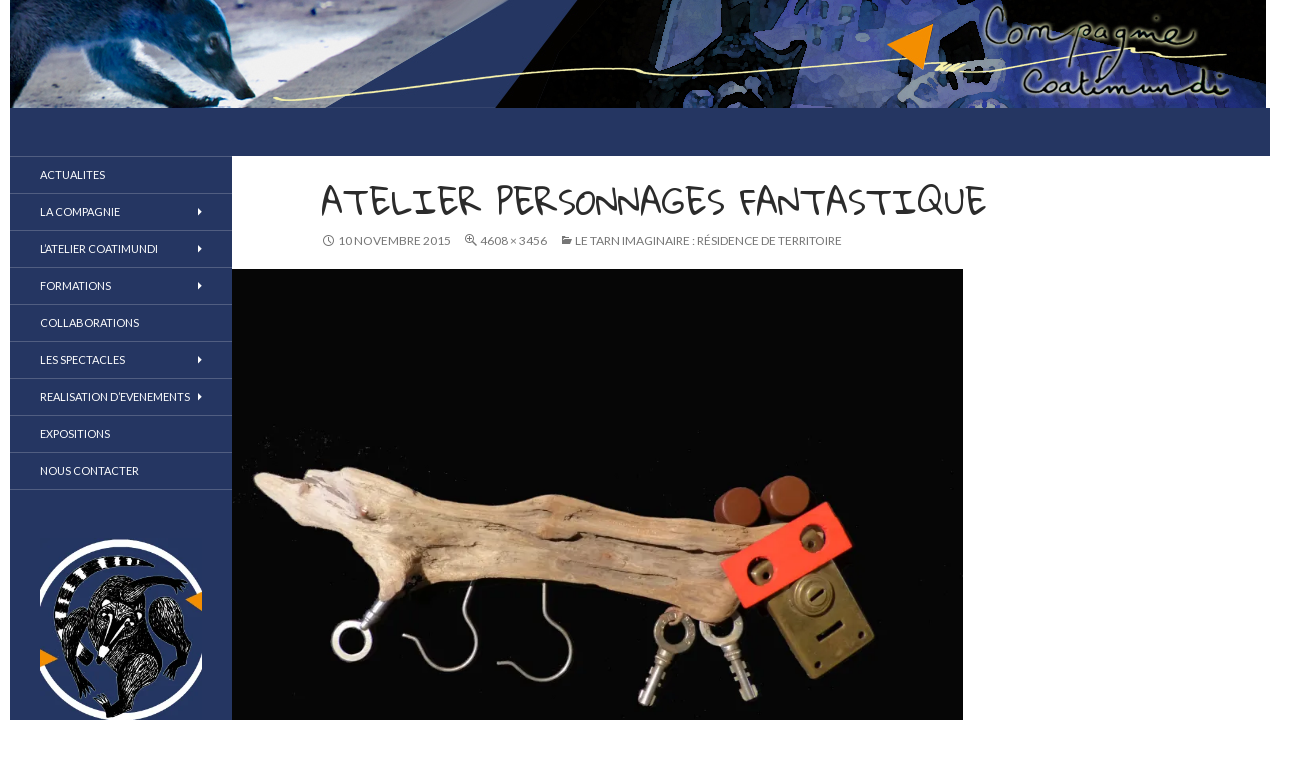

--- FILE ---
content_type: text/html; charset=UTF-8
request_url: https://www.coatimundi.eu/tarn-imaginaire-residence-de-territoire/p1070833-retouchee
body_size: 9858
content:
<!DOCTYPE html>
<!--[if IE 7]>
<html class="ie ie7" xmlns="http://www.w3.org/1999/xhtml" xmlns:og="http://ogp.me/ns#" xmlns:fb="https://www.facebook.com/2008/fbml">
<![endif]-->
<!--[if IE 8]>
<html class="ie ie8" xmlns="http://www.w3.org/1999/xhtml" xmlns:og="http://ogp.me/ns#" xmlns:fb="https://www.facebook.com/2008/fbml">
<![endif]-->
<!--[if !(IE 7) | !(IE 8) ]><!-->
<html xmlns="http://www.w3.org/1999/xhtml" xmlns:og="http://ogp.me/ns#" xmlns:fb="https://www.facebook.com/2008/fbml">
<!--<![endif]-->
<head>
	<meta charset="UTF-8">
	<meta name="viewport" content="width=device-width">
	<title>Atelier personnages fantastique | compagnie coatimundi</title>
	<link rel="profile" href="http://gmpg.org/xfn/11">
	<link rel="pingback" href="https://www.coatimundi.eu/xmlrpc.php">
	<!--[if lt IE 9]>
	<script src="https://www.coatimundi.eu/wp-content/themes/twentyfourteen/js/html5.js"></script>
	<![endif]-->
	<link rel='dns-prefetch' href='//s0.wp.com' />
<link rel='dns-prefetch' href='//fonts.googleapis.com' />
<link rel='dns-prefetch' href='//s.w.org' />
<link href='https://fonts.gstatic.com' crossorigin rel='preconnect' />
<link rel="alternate" type="application/rss+xml" title="compagnie coatimundi &raquo; Flux" href="https://www.coatimundi.eu/feed" />
<link rel="alternate" type="application/rss+xml" title="compagnie coatimundi &raquo; Flux des commentaires" href="https://www.coatimundi.eu/comments/feed" />
<link rel="alternate" type="application/rss+xml" title="compagnie coatimundi &raquo; Atelier personnages fantastique Flux des commentaires" href="https://www.coatimundi.eu/tarn-imaginaire-residence-de-territoire/p1070833-retouchee/feed" />
<!-- This site uses the Google Analytics by MonsterInsights plugin v6.2.4 - Using Analytics tracking - https://www.monsterinsights.com/ -->
<script type="text/javascript" data-cfasync="false">
		var disableStr = 'ga-disable-UA-53500745-1';

	/* Function to detect opted out users */
	function __gaTrackerIsOptedOut() {
		return document.cookie.indexOf(disableStr + '=true') > -1;
	}

	/* Disable tracking if the opt-out cookie exists. */
	if ( __gaTrackerIsOptedOut() ) {
		window[disableStr] = true;
	}

	/* Opt-out function */
	function __gaTrackerOptout() {
	  document.cookie = disableStr + '=true; expires=Thu, 31 Dec 2099 23:59:59 UTC; path=/';
	  window[disableStr] = true;
	}
		(function(i,s,o,g,r,a,m){i['GoogleAnalyticsObject']=r;i[r]=i[r]||function(){
		(i[r].q=i[r].q||[]).push(arguments)},i[r].l=1*new Date();a=s.createElement(o),
		m=s.getElementsByTagName(o)[0];a.async=1;a.src=g;m.parentNode.insertBefore(a,m)
	})(window,document,'script','//www.google-analytics.com/analytics.js','__gaTracker');

	__gaTracker('create', 'UA-53500745-1', 'auto');
	__gaTracker('set', 'forceSSL', true);
	__gaTracker('send','pageview');
</script>
<!-- / Google Analytics by MonsterInsights -->
		<script type="text/javascript">
			window._wpemojiSettings = {"baseUrl":"https:\/\/s.w.org\/images\/core\/emoji\/11.2.0\/72x72\/","ext":".png","svgUrl":"https:\/\/s.w.org\/images\/core\/emoji\/11.2.0\/svg\/","svgExt":".svg","source":{"concatemoji":"https:\/\/www.coatimundi.eu\/wp-includes\/js\/wp-emoji-release.min.js?ver=5.1.21"}};
			!function(e,a,t){var n,r,o,i=a.createElement("canvas"),p=i.getContext&&i.getContext("2d");function s(e,t){var a=String.fromCharCode;p.clearRect(0,0,i.width,i.height),p.fillText(a.apply(this,e),0,0);e=i.toDataURL();return p.clearRect(0,0,i.width,i.height),p.fillText(a.apply(this,t),0,0),e===i.toDataURL()}function c(e){var t=a.createElement("script");t.src=e,t.defer=t.type="text/javascript",a.getElementsByTagName("head")[0].appendChild(t)}for(o=Array("flag","emoji"),t.supports={everything:!0,everythingExceptFlag:!0},r=0;r<o.length;r++)t.supports[o[r]]=function(e){if(!p||!p.fillText)return!1;switch(p.textBaseline="top",p.font="600 32px Arial",e){case"flag":return s([55356,56826,55356,56819],[55356,56826,8203,55356,56819])?!1:!s([55356,57332,56128,56423,56128,56418,56128,56421,56128,56430,56128,56423,56128,56447],[55356,57332,8203,56128,56423,8203,56128,56418,8203,56128,56421,8203,56128,56430,8203,56128,56423,8203,56128,56447]);case"emoji":return!s([55358,56760,9792,65039],[55358,56760,8203,9792,65039])}return!1}(o[r]),t.supports.everything=t.supports.everything&&t.supports[o[r]],"flag"!==o[r]&&(t.supports.everythingExceptFlag=t.supports.everythingExceptFlag&&t.supports[o[r]]);t.supports.everythingExceptFlag=t.supports.everythingExceptFlag&&!t.supports.flag,t.DOMReady=!1,t.readyCallback=function(){t.DOMReady=!0},t.supports.everything||(n=function(){t.readyCallback()},a.addEventListener?(a.addEventListener("DOMContentLoaded",n,!1),e.addEventListener("load",n,!1)):(e.attachEvent("onload",n),a.attachEvent("onreadystatechange",function(){"complete"===a.readyState&&t.readyCallback()})),(n=t.source||{}).concatemoji?c(n.concatemoji):n.wpemoji&&n.twemoji&&(c(n.twemoji),c(n.wpemoji)))}(window,document,window._wpemojiSettings);
		</script>
		<style type="text/css">
img.wp-smiley,
img.emoji {
	display: inline !important;
	border: none !important;
	box-shadow: none !important;
	height: 1em !important;
	width: 1em !important;
	margin: 0 .07em !important;
	vertical-align: -0.1em !important;
	background: none !important;
	padding: 0 !important;
}
</style>
	<link rel='stylesheet' id='twentyfourteen-jetpack-css'  href='https://www.coatimundi.eu/wp-content/plugins/jetpack/modules/theme-tools/compat/twentyfourteen.css?ver=5.5.5' type='text/css' media='all' />
<link rel='stylesheet' id='wp-block-library-css'  href='https://www.coatimundi.eu/wp-includes/css/dist/block-library/style.min.css?ver=5.1.21' type='text/css' media='all' />
<link rel='stylesheet' id='contact-form-7-css'  href='https://www.coatimundi.eu/wp-content/plugins/contact-form-7/includes/css/styles.css?ver=4.9.1' type='text/css' media='all' />
<link rel='stylesheet' id='event_style-css'  href='https://www.coatimundi.eu/wp-content/plugins/quick-event-manager/quick-event-manager.css?ver=5.1.21' type='text/css' media='all' />
<link rel='stylesheet' id='googlefonts-css'  href='https://fonts.googleapis.com/css?family=Gloria+Hallelujah:400|Lato:400&subset=latin' type='text/css' media='all' />
<link rel='stylesheet' id='twentyfourteen-lato-css'  href='https://fonts.googleapis.com/css?family=Lato%3A300%2C400%2C700%2C900%2C300italic%2C400italic%2C700italic&#038;subset=latin%2Clatin-ext' type='text/css' media='all' />
<link rel='stylesheet' id='genericons-css'  href='https://www.coatimundi.eu/wp-content/plugins/jetpack/_inc/genericons/genericons/genericons.css?ver=3.1' type='text/css' media='all' />
<link rel='stylesheet' id='twentyfourteen-style-css'  href='https://www.coatimundi.eu/wp-content/themes/child-twenty-fourteen/style.css?ver=5.1.21' type='text/css' media='all' />
<!--[if lt IE 9]>
<link rel='stylesheet' id='twentyfourteen-ie-css'  href='https://www.coatimundi.eu/wp-content/themes/twentyfourteen/css/ie.css?ver=20131205' type='text/css' media='all' />
<![endif]-->
<link rel='stylesheet' id='jetpack_css-css'  href='https://www.coatimundi.eu/wp-content/plugins/jetpack/css/jetpack.css?ver=5.5.5' type='text/css' media='all' />
<script type='text/javascript' src='https://www.coatimundi.eu/wp-includes/js/jquery/jquery.js?ver=1.12.4'></script>
<script type='text/javascript' src='https://www.coatimundi.eu/wp-includes/js/jquery/jquery-migrate.min.js?ver=1.4.1'></script>
<script type='text/javascript' src='https://www.coatimundi.eu/wp-content/themes/twentyfourteen/js/keyboard-image-navigation.js?ver=20130402'></script>
<link rel='https://api.w.org/' href='https://www.coatimundi.eu/wp-json/' />
<link rel="EditURI" type="application/rsd+xml" title="RSD" href="https://www.coatimundi.eu/xmlrpc.php?rsd" />
<link rel="wlwmanifest" type="application/wlwmanifest+xml" href="https://www.coatimundi.eu/wp-includes/wlwmanifest.xml" /> 
<meta name="generator" content="WordPress 5.1.21" />
<link rel='shortlink' href='https://wp.me/a4TC1v-zv' />
<link rel="alternate" type="application/json+oembed" href="https://www.coatimundi.eu/wp-json/oembed/1.0/embed?url=https%3A%2F%2Fwww.coatimundi.eu%2Ftarn-imaginaire-residence-de-territoire%2Fp1070833-retouchee" />
<link rel="alternate" type="text/xml+oembed" href="https://www.coatimundi.eu/wp-json/oembed/1.0/embed?url=https%3A%2F%2Fwww.coatimundi.eu%2Ftarn-imaginaire-residence-de-territoire%2Fp1070833-retouchee&#038;format=xml" />
        <script>
            jQuery(document).ready(function ($) {
                var script = document.createElement('script');
                $(script).text("(function(d, s, id) {var js, fjs = d.getElementsByTagName(s)[0];if (d.getElementById(id)) return;js = d.createElement(s); js.id = id;js.src = '//connect.facebook.net/fr_FR/sdk.js#xfbml=1&version=v2.3&appId=';fjs.parentNode.insertBefore(js, fjs);}(document, 'script', 'facebook-jssdk'));");

                $("body").prepend(script);
            });
        </script>
        <!-- PressGraph Site Meta Tags -->
        <meta property="og:site_name" content="compagnie coatimundi"/>
        <meta property="fb:admins" content=""/>
        <meta property="fb:app_id" content=""/>

        <!-- PressGraph Site Meta Tags -->

		<style id="fourteen-colors" type="text/css">/* Custom Contrast Color */
		.site:before,
		#secondary,
		.site-header,
		.site-footer,
		.menu-toggle,
		.featured-content,
		.featured-content .entry-header,
		.slider-direction-nav a,
		.ie8 .featured-content,
		.ie8 .site:before {
			background-color: #253662;
		}

		.grid .featured-content .entry-header,
		.ie8 .grid .featured-content .entry-header {
			border-color: #253662;
		}

		.slider-control-paging a:before {
			background-color: rgba(255,255,255,.33);
		}

		.hentry .mejs-mediaelement,
		.hentry .mejs-container .mejs-controls {
			background: #253662;
		}
	
			.content-sidebar .widget_twentyfourteen_ephemera .widget-title:before {
				background: #253662;
			}

			.paging-navigation,
			.content-sidebar .widget .widget-title {
				border-top-color: #253662;
			}

			.content-sidebar .widget .widget-title, 
			.content-sidebar .widget .widget-title a,
			.paging-navigation,
			.paging-navigation a:hover,
			.paging-navigation a {
				color: #253662;
			}

			/* Override the site title color option with an over-qualified selector, as the option is hidden. */
			h1.site-title a {
				color: #fff;
			}
		
		.menu-toggle:active,
		.menu-toggle:focus,
		.menu-toggle:hover {
			background-color: #697aa6;
		}
		/* Custom accent color. */
		button,
		.button,
		.contributor-posts-link,
		input[type="button"],
		input[type="reset"],
		input[type="submit"],
		.search-toggle,
		.hentry .mejs-controls .mejs-time-rail .mejs-time-current,
		.hentry .mejs-overlay:hover .mejs-overlay-button,
		.widget button,
		.widget .button,
		.widget input[type="button"],
		.widget input[type="reset"],
		.widget input[type="submit"],
		.widget_calendar tbody a,
		.content-sidebar .widget input[type="button"],
		.content-sidebar .widget input[type="reset"],
		.content-sidebar .widget input[type="submit"],
		.slider-control-paging .slider-active:before,
		.slider-control-paging .slider-active:hover:before,
		.slider-direction-nav a:hover,
		.ie8 .primary-navigation ul ul,
		.ie8 .secondary-navigation ul ul,
		.ie8 .primary-navigation li:hover > a,
		.ie8 .primary-navigation li.focus > a,
		.ie8 .secondary-navigation li:hover > a,
		.ie8 .secondary-navigation li.focus > a {
			background-color: #253662;
		}

		.site-navigation a:hover {
			color: #253662;
		}

		::-moz-selection {
			background: #253662;
		}

		::selection {
			background: #253662;
		}

		.paging-navigation .page-numbers.current {
			border-color: #253662;
		}

		@media screen and (min-width: 782px) {
			.primary-navigation li:hover > a,
			.primary-navigation li.focus > a,
			.primary-navigation ul ul {
				background-color: #253662;
			}
		}

		@media screen and (min-width: 1008px) {
			.secondary-navigation li:hover > a,
			.secondary-navigation li.focus > a,
			.secondary-navigation ul ul {
				background-color: #253662;
			}
		}
	
			.contributor-posts-link,
			button,
			.button,
			input[type="button"],
			input[type="reset"],
			input[type="submit"],
			.search-toggle:before,
			.hentry .mejs-overlay:hover .mejs-overlay-button,
			.widget button,
			.widget .button,
			.widget input[type="button"],
			.widget input[type="reset"],
			.widget input[type="submit"],
			.widget_calendar tbody a,
			.widget_calendar tbody a:hover,
			.site-footer .widget_calendar tbody a,
			.content-sidebar .widget input[type="button"],
			.content-sidebar .widget input[type="reset"],
			.content-sidebar .widget input[type="submit"],
			button:hover,
			button:focus,
			.button:hover,
			.button:focus,
			.widget a.button:hover,
			.widget a.button:focus,
			.widget a.button:active,
			.content-sidebar .widget a.button,
			.content-sidebar .widget a.button:hover,
			.content-sidebar .widget a.button:focus,
			.content-sidebar .widget a.button:active,
			.contributor-posts-link:hover,
			.contributor-posts-link:active,
			input[type="button"]:hover,
			input[type="button"]:focus,
			input[type="reset"]:hover,
			input[type="reset"]:focus,
			input[type="submit"]:hover,
			input[type="submit"]:focus,
			.slider-direction-nav a:hover:before {
				color: #fff;
			}

			@media screen and (min-width: 782px) {
				.primary-navigation ul ul a,
				.primary-navigation li:hover > a,
				.primary-navigation li.focus > a,
				.primary-navigation ul ul {
					color: #fff;
				}
			}

			@media screen and (min-width: 1008px) {
				.secondary-navigation ul ul a,
				.secondary-navigation li:hover > a,
				.secondary-navigation li.focus > a,
				.secondary-navigation ul ul {
					color: #fff;
				}
			}
		
		/* Generated variants of custom accent color. */
		a,
		.content-sidebar .widget a {
			color: #253662;
		}

		.contributor-posts-link:hover,
		.button:hover,
		.button:focus,
		.slider-control-paging a:hover:before,
		.search-toggle:hover,
		.search-toggle.active,
		.search-box,
		.widget_calendar tbody a:hover,
		button:hover,
		button:focus,
		input[type="button"]:hover,
		input[type="button"]:focus,
		input[type="reset"]:hover,
		input[type="reset"]:focus,
		input[type="submit"]:hover,
		input[type="submit"]:focus,
		.widget button:hover,
		.widget .button:hover,
		.widget button:focus,
		.widget .button:focus,
		.widget input[type="button"]:hover,
		.widget input[type="button"]:focus,
		.widget input[type="reset"]:hover,
		.widget input[type="reset"]:focus,
		.widget input[type="submit"]:hover,
		.widget input[type="submit"]:focus,
		.content-sidebar .widget input[type="button"]:hover,
		.content-sidebar .widget input[type="button"]:focus,
		.content-sidebar .widget input[type="reset"]:hover,
		.content-sidebar .widget input[type="reset"]:focus,
		.content-sidebar .widget input[type="submit"]:hover,
		.content-sidebar .widget input[type="submit"]:focus,
		.ie8 .primary-navigation ul ul a:hover,
		.ie8 .primary-navigation ul ul li.focus > a,
		.ie8 .secondary-navigation ul ul a:hover,
		.ie8 .secondary-navigation ul ul li.focus > a {
			background-color: #42537f;
		}

		.featured-content a:hover,
		.featured-content .entry-title a:hover,
		.widget a:hover,
		.widget-title a:hover,
		.widget_twentyfourteen_ephemera .entry-meta a:hover,
		.hentry .mejs-controls .mejs-button button:hover,
		.site-info a:hover,
		.featured-content a:hover {
			color: #42537f;
		}

		a:active,
		a:hover,
		.entry-title a:hover,
		.entry-meta a:hover,
		.cat-links a:hover,
		.entry-content .edit-link a:hover,
		.post-navigation a:hover,
		.image-navigation a:hover,
		.comment-author a:hover,
		.comment-list .pingback a:hover,
		.comment-list .trackback a:hover,
		.comment-metadata a:hover,
		.comment-reply-title small a:hover,
		.content-sidebar .widget a:hover,
		.content-sidebar .widget .widget-title a:hover,
		.content-sidebar .widget_twentyfourteen_ephemera .entry-meta a:hover {
			color: #42537f;
		}

		.page-links a:hover,
		.paging-navigation a:hover {
			border-color: #42537f;
		}

		.entry-meta .tag-links a:hover:before {
			border-right-color: #42537f;
		}

		.page-links a:hover,
		.entry-meta .tag-links a:hover {
			background-color: #42537f;
		}

		@media screen and (min-width: 782px) {
			.primary-navigation ul ul a:hover,
			.primary-navigation ul ul li.focus > a {
				background-color: #42537f;
			}
		}

		@media screen and (min-width: 1008px) {
			.secondary-navigation ul ul a:hover,
			.secondary-navigation ul ul li.focus > a {
				background-color: #42537f;
			}
		}

		button:active,
		.button:active,
		.contributor-posts-link:active,
		input[type="button"]:active,
		input[type="reset"]:active,
		input[type="submit"]:active,
		.widget input[type="button"]:active,
		.widget input[type="reset"]:active,
		.widget input[type="submit"]:active,
		.content-sidebar .widget input[type="button"]:active,
		.content-sidebar .widget input[type="reset"]:active,
		.content-sidebar .widget input[type="submit"]:active {
			background-color: #566793;
		}

		.site-navigation .current_page_item > a,
		.site-navigation .current_page_ancestor > a,
		.site-navigation .current-menu-item > a,
		.site-navigation .current-menu-ancestor > a {
			color: #566793;
		}
	
		/* Higher contrast Accent Color against contrast color */
		.site-navigation .current_page_item > a,
		.site-navigation .current_page_ancestor > a,
		.site-navigation .current-menu-item > a,
		.site-navigation .current-menu-ancestor > a,
		.site-navigation a:hover,
		.featured-content a:hover,
		.featured-content .entry-title a:hover,
		.widget a:hover,
		.widget-title a:hover,
		.widget_twentyfourteen_ephemera .entry-meta a:hover,
		.hentry .mejs-controls .mejs-button button:hover,
		.site-info a:hover,
		.featured-content a:hover {
			color: #7586b2;
		}

		.hentry .mejs-controls .mejs-time-rail .mejs-time-current,
		.slider-control-paging a:hover:before,
		.slider-control-paging .slider-active:before,
		.slider-control-paging .slider-active:hover:before {
			background-color: #7586b2;
		}
	</style>    <style>@media screen and (min-width: 783px){.primary-navigation{float: right;margin-left: 20px;}a { transition: all .5s ease; }}</style>
    <style>.site {margin: 0 auto;max-width: 1260px;width: 100%;}.site-header{max-width: 1260px;}
		@media screen and (min-width: 1110px) {.archive-header,.comments-area,.image-navigation,.page-header,.page-content,.post-navigation,.site-content .entry-header,
	    .site-content .entry-content,.site-content .entry-summary,.site-content footer.entry-meta{padding-left: 55px;}}</style>
    <style>
	    .site-content .entry-header,.site-content .entry-content,.site-content .entry-summary,.site-content .entry-meta,.page-content 
		{max-width: 860px;}.comments-area{max-width: 860px;}.post-navigation, .image-navigation{max-width: 860px;}</style>
    <style>.content-area{padding-top: 28px;}.content-sidebar{padding-top: 28px;}
		@media screen and (min-width: 846px) {.content-area,.content-sidebar{padding-top: 28px;}}</style>
    <style>.hentry{max-width: 1038px;}
	    img.size-full,img.size-large,.wp-post-image,.post-thumbnail img,.site-content .post-thumbnail img{max-height: 572px;}
	</style>
	
    <style>
		.slider .featured-content .hentry{max-height: 500px;}.slider .featured-content{max-width: 1600px;
		margin: 0px auto;}.slider .featured-content .post-thumbnail img{max-width: 1600px;width: 100%;}
		.slider .featured-content .post-thumbnail{background:none;}.slider .featured-content a.post-thumbnail:hover{background-color:transparent;}
	</style>
<script type="text/javascript">ajaxurl = "https://www.coatimundi.eu/wp-admin/admin-ajax.php"; qem_calendar_atts = []; qem_year = []; qem_month = []; qem_category = [];</script><style type='text/css' media='screen'>
	h1{ font-family:"Gloria Hallelujah", arial, sans-serif;}
	blockquote{ font-family:"Lato", arial, sans-serif;}
	p{ font-family:"Lato", arial, sans-serif;}
	li{ font-family:"Lato", arial, sans-serif;}
</style>
<!-- fonts delivered by Wordpress Google Fonts, a plugin by Adrian3.com -->
<link rel='dns-prefetch' href='//v0.wordpress.com'/>
<link rel='dns-prefetch' href='//i0.wp.com'/>
<link rel='dns-prefetch' href='//i1.wp.com'/>
<link rel='dns-prefetch' href='//i2.wp.com'/>
<style type='text/css'>img#wpstats{display:none}</style>	<style type="text/css" id="twentyfourteen-header-css">
			.site-title,
		.site-description {
			clip: rect(1px 1px 1px 1px); /* IE7 */
			clip: rect(1px, 1px, 1px, 1px);
			position: absolute;
		}
		</style>
	<style type="text/css" id="custom-background-css">
body.custom-background { background-color: #ffffff; }
</style>
	<style type="text/css" media="screen">
.qem {width:100%;margin: 0 0 20px 0,;}
.qem p {margin: 0 0 8px 0,padding: 0 0 0 0;}
.qem p, .qem h2 {margin: 0 0 8px 0;padding:0;}
@media only screen and (max-width:480px) {.qemtrim span {font-size:50%;}
.qemtrim, .calday, data-tooltip {font-size: 80%;}}#qem-calendar-widget h2 {font-size: 1em;}
#qem-calendar-widget .qemtrim span {display:none;}
#qem-calendar-widget .qemtrim:after{content:"\25B6";font-size:150%;}
@media only screen and (max-width:480px;) {.qemtrim span {display:none;}.qemtrim:after{content:"\25B6";font-size:150%;}}
.qem-small, .qem-medium, .qem-large {}.qem-register{max-width:280px;}
.qemright {max-width:40%;width:300px;height:auto;overflow:hidden;}
.qemlistright {max-width:40%;width:300px;height:auto;overflow:hidden;}
img.qem-image {width:100%;height:auto;overflow:hidden;}
img.qem-list-image {width:100%;height:auto;overflow:hidden;}
.qem-category {border: 2px solid #343838;-webkit-border-radius:10px; -moz-border-radius:10px; border-radius:10px;}
.qem-icon .qem-calendar-small {width:54px;}
.qem-small {margin-left:61px;}
.qem-icon .qem-calendar-medium {width:74px;}
.qem-medium {margin-left:81px;}
.qem-icon .qem-calendar-large {width:94px;}
.qem-large {margin-left:101px;}
.qem-calendar-small .nonday, .qem-calendar-medium .nonday, .qem-calendar-large .nonday {display:block;border: 2px solid #343838;border-top:none;background:#FFF;-webkit-border-bottom-left-radius:10px; -moz-border-bottom-left-radius:10px; border-bottom-left-radius:10px; -webkit-border-bottom-right-radius:10px; -moz-border-bottom-right-radius:10px; border-bottom-right-radius:10px;}
.qem-calendar-small .day, .qem-calendar-medium .day, .qem-calendar-large .day {display:block;color:#FFF;background:#343838; border: 2px solid #343838;border-bottom:none;-webkit-border-top-left-radius:10px; -moz-border-top-left-radius:10px; border-top-left-radius:10px; -webkit-border-top-right-radius:10px; -moz-border-top-right-radius:10px; border-top-right-radius:10px;}
.qem-calendar-small .month, .qem-calendar-medium .month, .qem-calendar-large .month {color:#343838}
.qem-error { border-color: red !important; }
.qem-error-header { color: red !important; }
.qem-columns, .qem-masonry {border:;}
#qem-calendar h2 {margin: 0 0 8px 0;padding:0;}
#qem-calendar .calmonth {text-align:center;}
#qem-calendar .calday {background:#EBEFC9; color:}
#qem-calendar .day {background:#EBEFC9;}
#qem-calendar .eventday {background:#EED1AC;}
#qem-calendar .eventday a {-webkit-border-radius:3px; -moz-border-radius:3px; border-radius:3px;color:#343838 !important;background: !important;border:1px solid #343838 !important;}
#qem-calendar .eventday a:hover {background:#EED1AC !important;}
#qem-calendar .oldday {background:#CCC;}
#qem-calendar table {border-collapse: separate;border-spacing:3px;}
.qemtrim span {}
@media only screen and (max-width: 700px) {.qemtrim img {display:none;}}
@media only screen and (max-width: 480px) {.qem-large, .qem-medium {margin-left: 50px;}
    .qem-icon .qem-calendar-large, .qem-icon .qem-calendar-medium  {font-size: 80%;width: 40px;margin: 0 0 10px 0;padding: 0 0 2px 0;}
    .qem-icon .qem-calendar-large .day, .qem-icon .qem-calendar-medium .day {padding: 2px 0;}
    .qem-icon .qem-calendar-large .month, .qem-icon .qem-calendar-medium .month {font-size: 140%;padding: 2px 0;}
}#xlightbox {width:60%;margin-left:-30%;}
@media only screen and (max-width: 480px) {#xlightbox {width:90%;margin-left:-45%;}}.qem-register {text-align: left;margin: 10px 0 10px 0;padding: 0;-moz-box-sizing: border-box;-webkit-box-sizing: border-box;box-sizing: border-box;}
.qem-register #none {border: 0px solid #FFF;padding: 0;}
.qem-register #plain {border: 1px solid #415063;padding: 10px;margin: 0;}
.qem-register #rounded {border: 1px solid #415063;padding: 10px;-moz-border-radius: 10px;-webkit-box-shadow: 10px;border-radius: 10px;}
.qem-register #shadow {border: 1px solid #415063;padding: 10px;margin: 0 10px 20px 0;-webkit-box-shadow: 5px 5px 5px #415063;-moz-box-shadow: 5px 5px 5px #415063;box-shadow: 5px 5px 5px #415063;}
.qem-register #roundshadow {border: 1px solid #415063;padding: 10px; margin: 0 10px 20px 0;-webkit-box-shadow: 5px 5px 5px #415063;-moz-box-shadow: 5px 5px 5px #415063;box-shadow: 5px 5px 5px #415063;-moz-border-radius: 10px;-webkit-box-shadow: 10px;border-radius: 10px;}
.qem-register form, .qem-register p {margin: 0;padding: 0;}
.qem-register input[type=text], .qem-register textarea, .qem-register select, .qem-register #submit {margin: 5px 0 7px 0;padding: 4px;color: #465069;font-family: inherit;font-size: inherit;height:auto;border:1px solid #415063;width: 100%;-moz-box-sizing: border-box;-webkit-box-sizing: border-box;box-sizing: border-box;}
.qem-register input[type=text] .required, .qem-register textarea .required {border:1px solid green;}
.qem-register #submit {text-align: center;cursor: pointer;}
div.toggle-qem {color: #FFF;background: #343838;text-align: center;cursor: pointer;margin: 5px 0 7px 0;padding: 4px;font-family: inherit;font-size: inherit;height:auto;border:1px solid #415063;width: 100%;-moz-box-sizing: border-box;-webkit-box-sizing: border-box;box-sizing: border-box;}
div.toggle-qem a {background: #343838;text-align: center;cursor: pointer;color:#FFFFFF;}
div.toggle-qem a:link, div.toggle-qem a:visited, div.toggle-qem a:hover {color:#FFF;text-decoration:none !important;}
.qem-register {max-width:100%;overflow:hidden;width:280px;}.qem-register #submit {float:left;width:100%;color:#FFF;background:#343838;border:1px solid #415063;font-size: inherit;}
.qem-register #submit:hover {background:#888888;}

.qem-register  input[type=text], .qem-register textarea, .qem-register select, .qem-register #submit {border-radius:0;}

.qem-register h2 {color: #465069;;height:auto;}

.qem-register input[type=text], .qem-register textarea, .qem-register select {color:;border:1px solid #415063;background:#FFFFFF;line-height:normal;height:auto;margin: 2px 0 3px 0;padding: 6px;}
.qem-register input:focus, .qem-register textarea:focus {background:#FFFFCC;}
.qem-register input[type=text].required, .qem-register textarea.required, .qem-register select.required {border:1px solid #00C618}
.qem-register p {color:;margin: 6px 0 !important;padding: 0 !important;}
.qem-register .error {.qem-error {color:#D31900 !important;border-color:#D31900 !important;}


</style>
<!-- Jetpack Open Graph Tags -->
<meta property="og:type" content="article" />
<meta property="og:title" content="Atelier personnages fantastique" />
<meta property="og:url" content="https://www.coatimundi.eu/tarn-imaginaire-residence-de-territoire/p1070833-retouchee" />
<meta property="og:description" content="Voir l&rsquo;article pour en savoir plus." />
<meta property="article:published_time" content="2015-11-10T14:38:03+00:00" />
<meta property="article:modified_time" content="2017-08-31T09:22:24+00:00" />
<meta property="og:site_name" content="compagnie coatimundi" />
<meta property="og:image" content="https://www.coatimundi.eu/wp-content/uploads/2015/05/P1070833-retouchée.jpg" />
<meta property="og:locale" content="fr_FR" />
<meta name="twitter:text:title" content="Atelier personnages fantastique" />
<meta name="twitter:card" content="summary" />
<meta name="twitter:description" content="Voir l&rsquo;article pour en savoir plus." />
	<link rel="icon" type="image/png" href="http://www.coatimundi.eu/wp-content/uploads/2014/10/PATTE-png.png" />
</head>

<body class="attachment attachment-template-default attachmentid-2201 attachment-jpeg custom-background header-image full-width singular">
<div id="page" class="hfeed site">
		<div id="site-header">
		<a href="https://www.coatimundi.eu/" rel="home">
			<img src="https://www.coatimundi.eu/wp-content/uploads/2014/08/NOUVEAUX-01.jpg" width="1256" height="108" alt="">
		</a>
	</div>
	
	<header id="masthead" class="site-header" role="banner">
		<div class="header-main">
			<h1 class="site-title"><a href="https://www.coatimundi.eu/" rel="home">compagnie coatimundi</a></h1>

			<nav id="primary-navigation" class="site-navigation primary-navigation" role="navigation">
				<button class="menu-toggle">Menu principal</button>
				<a class="screen-reader-text skip-link" href="#content">Aller au contenu</a>
							</nav>
		</div>

		<div id="search-container" class="search-box-wrapper hide">
			<div class="search-box">
				<form role="search" method="get" class="search-form" action="https://www.coatimundi.eu/">
				<label>
					<span class="screen-reader-text">Rechercher :</span>
					<input type="search" class="search-field" placeholder="Recherche&hellip;" value="" name="s" />
				</label>
				<input type="submit" class="search-submit" value="Rechercher" />
			</form>			</div>
		</div>
	</header><!-- #masthead -->

	<div id="main" class="site-main">

	<section id="primary" class="content-area image-attachment">
		<div id="content" class="site-content" role="main">

				<article id="post-2201" class="post-2201 attachment type-attachment status-inherit hentry">
				<header class="entry-header">
					<h1 class="entry-title">Atelier personnages fantastique</h1>
					<div class="entry-meta">

						<span class="entry-date"><time class="entry-date" datetime="2015-11-10T15:38:03+01:00">10 novembre 2015</time></span>

						<span class="full-size-link"><a href="https://www.coatimundi.eu/wp-content/uploads/2015/05/P1070833-retouchée.jpg">4608 &times; 3456</a></span>

						<span class="parent-post-link"><a href="https://www.coatimundi.eu/tarn-imaginaire-residence-de-territoire" rel="gallery">Le Tarn Imaginaire : Résidence de territoire</a></span>
											</div><!-- .entry-meta -->
				</header><!-- .entry-header -->

				<div class="entry-content">
					<div class="entry-attachment">
						<div class="attachment">
							<a href="https://www.coatimundi.eu/tarn-imaginaire-residence-de-territoire/p1070845-retouchee" rel="attachment"><img width="810" height="608" src="https://i1.wp.com/www.coatimundi.eu/wp-content/uploads/2015/05/P1070833-retouchée.jpg?fit=810%2C608&amp;ssl=1" class="attachment-810x810 size-810x810" alt="" srcset="https://i1.wp.com/www.coatimundi.eu/wp-content/uploads/2015/05/P1070833-retouchée.jpg?w=4608&amp;ssl=1 4608w, https://i1.wp.com/www.coatimundi.eu/wp-content/uploads/2015/05/P1070833-retouchée.jpg?resize=300%2C225&amp;ssl=1 300w, https://i1.wp.com/www.coatimundi.eu/wp-content/uploads/2015/05/P1070833-retouchée.jpg?resize=1024%2C768&amp;ssl=1 1024w, https://i1.wp.com/www.coatimundi.eu/wp-content/uploads/2015/05/P1070833-retouchée.jpg?w=1620 1620w, https://i1.wp.com/www.coatimundi.eu/wp-content/uploads/2015/05/P1070833-retouchée.jpg?w=2430 2430w" sizes="(max-width: 810px) 100vw, 810px" data-attachment-id="2201" data-permalink="https://www.coatimundi.eu/tarn-imaginaire-residence-de-territoire/p1070833-retouchee" data-orig-file="https://i1.wp.com/www.coatimundi.eu/wp-content/uploads/2015/05/P1070833-retouchée.jpg?fit=4608%2C3456&amp;ssl=1" data-orig-size="4608,3456" data-comments-opened="0" data-image-meta="{&quot;aperture&quot;:&quot;2.8&quot;,&quot;credit&quot;:&quot;&quot;,&quot;camera&quot;:&quot;DMC-FZ62&quot;,&quot;caption&quot;:&quot;&quot;,&quot;created_timestamp&quot;:&quot;1443622719&quot;,&quot;copyright&quot;:&quot;&quot;,&quot;focal_length&quot;:&quot;4.5&quot;,&quot;iso&quot;:&quot;320&quot;,&quot;shutter_speed&quot;:&quot;0.016666666666667&quot;,&quot;title&quot;:&quot;&quot;,&quot;orientation&quot;:&quot;1&quot;}" data-image-title="Atelier personnages fantastique" data-image-description="" data-medium-file="https://i1.wp.com/www.coatimundi.eu/wp-content/uploads/2015/05/P1070833-retouchée.jpg?fit=300%2C225&amp;ssl=1" data-large-file="https://i1.wp.com/www.coatimundi.eu/wp-content/uploads/2015/05/P1070833-retouchée.jpg?fit=810%2C608&amp;ssl=1" /></a>						</div><!-- .attachment -->

											</div><!-- .entry-attachment -->

									</div><!-- .entry-content -->
			</article><!-- #post-## -->

			<nav id="image-navigation" class="navigation image-navigation">
				<div class="nav-links">
				<a href='https://www.coatimundi.eu/tarn-imaginaire-residence-de-territoire/p1070493-retouchee'><div class="previous-image">Image précédente</div></a>				<a href='https://www.coatimundi.eu/tarn-imaginaire-residence-de-territoire/p1070845-retouchee'><div class="next-image">Image suivante</div></a>				</div><!-- .nav-links -->
			</nav><!-- #image-navigation -->

			
<div id="comments" class="comments-area">

	
	
</div><!-- #comments -->

		
		</div><!-- #content -->
	</section><!-- #primary -->

<div id="secondary">
		<h2 class="site-description">la marionnette au coeur du jeu</h2>
	
		<nav role="navigation" class="navigation site-navigation secondary-navigation">
		<div class="menu-menu-1-container"><ul id="menu-menu-1" class="menu"><li id="menu-item-3471" class="menu-item menu-item-type-post_type menu-item-object-page menu-item-3471"><a href="https://www.coatimundi.eu/actualites">ACTUALITES</a></li>
<li id="menu-item-1757" class="menu-item menu-item-type-custom menu-item-object-custom menu-item-has-children menu-item-1757"><a>LA COMPAGNIE</a>
<ul class="sub-menu">
	<li id="menu-item-553" class="menu-item menu-item-type-post_type menu-item-object-page menu-item-553"><a href="https://www.coatimundi.eu/la-compagnie/creations">PRESENTATION</a></li>
	<li id="menu-item-527" class="menu-item menu-item-type-post_type menu-item-object-page menu-item-527"><a href="https://www.coatimundi.eu/la-compagnie/equipe">LA FINE EQUIPE</a></li>
	<li id="menu-item-3614" class="menu-item menu-item-type-post_type menu-item-object-page menu-item-3614"><a href="https://www.coatimundi.eu/les-activites">LES ACTIVITES</a></li>
	<li id="menu-item-3617" class="menu-item menu-item-type-post_type menu-item-object-page menu-item-3617"><a href="https://www.coatimundi.eu/les-partenaires">LES PARTENAIRES</a></li>
	<li id="menu-item-3629" class="menu-item menu-item-type-post_type menu-item-object-page menu-item-3629"><a href="https://www.coatimundi.eu/cvs">CVs</a></li>
</ul>
</li>
<li id="menu-item-3700" class="menu-item menu-item-type-custom menu-item-object-custom menu-item-has-children menu-item-3700"><a>L&rsquo;ATELIER COATIMUNDI</a>
<ul class="sub-menu">
	<li id="menu-item-3642" class="menu-item menu-item-type-post_type menu-item-object-page menu-item-3642"><a href="https://www.coatimundi.eu/latelier-cote-catherine">l’atelier côté Catherine</a></li>
	<li id="menu-item-3645" class="menu-item menu-item-type-post_type menu-item-object-page menu-item-3645"><a href="https://www.coatimundi.eu/latelier-cote-jean-claude">L’atelier côté Jean Claude</a></li>
</ul>
</li>
<li id="menu-item-3639" class="menu-item menu-item-type-custom menu-item-object-custom menu-item-has-children menu-item-3639"><a>FORMATIONS</a>
<ul class="sub-menu">
	<li id="menu-item-340" class="menu-item menu-item-type-post_type menu-item-object-page menu-item-340"><a href="https://www.coatimundi.eu/formations/ateliers-pour-enfants">Ateliers pour enfants</a></li>
	<li id="menu-item-16" class="menu-item menu-item-type-post_type menu-item-object-page menu-item-16"><a href="https://www.coatimundi.eu/formations/stages-professionnels">Stages professionnels</a></li>
	<li id="menu-item-1323" class="menu-item menu-item-type-post_type menu-item-object-page menu-item-1323"><a href="https://www.coatimundi.eu/formations/notre-approche">Notre approche</a></li>
	<li id="menu-item-1898" class="menu-item menu-item-type-post_type menu-item-object-page menu-item-1898"><a href="https://www.coatimundi.eu/formations/notespedagogiques">MARIONNETTE, MODE D’EMPLOI</a></li>
</ul>
</li>
<li id="menu-item-3702" class="menu-item menu-item-type-post_type menu-item-object-page menu-item-3702"><a href="https://www.coatimundi.eu/collaborations-2">COLLABORATIONS</a></li>
<li id="menu-item-3631" class="menu-item menu-item-type-custom menu-item-object-custom menu-item-has-children menu-item-3631"><a>LES SPECTACLES</a>
<ul class="sub-menu">
	<li id="menu-item-3697" class="menu-item menu-item-type-custom menu-item-object-custom menu-item-has-children menu-item-3697"><a>SPECTACLES DISPONIBLES</a>
	<ul class="sub-menu">
		<li id="menu-item-3268" class="menu-item menu-item-type-post_type menu-item-object-page menu-item-3268"><a href="https://www.coatimundi.eu/amour-amor">Amour Amor !</a></li>
		<li id="menu-item-2471" class="menu-item menu-item-type-post_type menu-item-object-page menu-item-2471"><a href="https://www.coatimundi.eu/monsieur-nu">Monsieur NU</a></li>
	</ul>
</li>
	<li id="menu-item-3623" class="menu-item menu-item-type-post_type menu-item-object-page menu-item-3623"><a href="https://www.coatimundi.eu/galerie-des-creations-passees">GALERIE DES CREATIONS PASSEES</a></li>
</ul>
</li>
<li id="menu-item-3838" class="menu-item menu-item-type-custom menu-item-object-custom menu-item-has-children menu-item-3838"><a href="http://à">REALISATION D&rsquo;EVENEMENTS</a>
<ul class="sub-menu">
	<li id="menu-item-2037" class="menu-item menu-item-type-post_type menu-item-object-page menu-item-2037"><a href="https://www.coatimundi.eu/festival/festival-de-marionnettes-chateaurenard-2014/festival-oh-les-mains">Festival « Oh ! Les mains »</a></li>
	<li id="menu-item-2057" class="menu-item menu-item-type-post_type menu-item-object-page menu-item-2057"><a href="https://www.coatimundi.eu/tarn-imaginaire-residence-de-territoire">Le Tarn Imaginaire : Résidence de territoire</a></li>
</ul>
</li>
<li id="menu-item-472" class="menu-item menu-item-type-post_type menu-item-object-page menu-item-472"><a href="https://www.coatimundi.eu/expositions">EXPOSITIONS</a></li>
<li id="menu-item-468" class="menu-item menu-item-type-post_type menu-item-object-page menu-item-468"><a href="https://www.coatimundi.eu/contact">NOUS CONTACTER</a></li>
</ul></div>	</nav>
	
		<div id="primary-sidebar" class="primary-sidebar widget-area" role="complementary">
		<aside id="text-6" class="widget widget_text">			<div class="textwidget">


<img class="alignnone wp-image-370 size-medium" src="https://i0.wp.com/www.coatimundi.eu/wp-content/uploads/2014/10/POUR-LE-LOGO.-BLEU-NUIT.jpeg?resize=263%2C300" alt="coatimundi puppet show in english.02" data-recalc-dims="1" />



</div>
		</aside>	</div><!-- #primary-sidebar -->
	</div><!-- #secondary -->

		</div><!-- #main -->

		<footer id="colophon" class="site-footer" role="contentinfo">

			
			<div class="site-info">
								<a href="https://wordpress.org/">Fièrement propulsé par WordPress</a>
			</div><!-- .site-info -->
		</footer><!-- #colophon -->
	</div><!-- #page -->

	<script type='text/javascript' src='https://www.coatimundi.eu/wp-content/plugins/jetpack/modules/photon/photon.js?ver=20130122'></script>
<script type='text/javascript'>
/* <![CDATA[ */
var wpcf7 = {"apiSettings":{"root":"https:\/\/www.coatimundi.eu\/wp-json\/contact-form-7\/v1","namespace":"contact-form-7\/v1"},"recaptcha":{"messages":{"empty":"Merci de confirmer que vous n\u2019\u00eates pas un robot."}}};
/* ]]> */
</script>
<script type='text/javascript' src='https://www.coatimundi.eu/wp-content/plugins/contact-form-7/includes/js/scripts.js?ver=4.9.1'></script>
<script type='text/javascript' src='https://s0.wp.com/wp-content/js/devicepx-jetpack.js?ver=202604'></script>
<script type='text/javascript' src='https://www.coatimundi.eu/wp-content/plugins/quick-event-manager/quick-event-manager.js?ver=5.1.21'></script>
<script type='text/javascript' src='https://www.coatimundi.eu/wp-content/themes/twentyfourteen/js/functions.js?ver=20150315'></script>
<script type='text/javascript' src='https://www.coatimundi.eu/wp-includes/js/wp-embed.min.js?ver=5.1.21'></script>
<script type='text/javascript' src='https://stats.wp.com/e-202604.js' async defer></script>
<script type='text/javascript'>
	_stq = window._stq || [];
	_stq.push([ 'view', {v:'ext',j:'1:5.5.5',blog:'72359549',post:'2201',tz:'1',srv:'www.coatimundi.eu'} ]);
	_stq.push([ 'clickTrackerInit', '72359549', '2201' ]);
</script>
</body>
</html>

--- FILE ---
content_type: application/javascript
request_url: https://www.coatimundi.eu/wp-content/plugins/quick-event-manager/quick-event-manager.js?ver=5.1.21
body_size: 4273
content:
var qem_dont_cancel;

function pseudo_popup(content) {
    var popup = document.createElement("div");
    popup.innerHTML = content;
    var viewport_width = window.innerWidth;
    var viewport_height = window.innerHeight;
    function add_underlay() {
        var underlay = document.createElement("div");
        underlay.style.position = "fixed";
        popup.style.zIndex = "9997";
        underlay.style.top = "0px";
        underlay.style.left = "0px";
        underlay.style.width = viewport_width + "px";
        underlay.style.height = viewport_height + "px";
        underlay.style.background = "#7f7f7f";
        if( navigator.userAgent.match(/msie/i) ) {
            underlay.style.background = "#7f7f7f";
            underlay.style.filter = "progid:DXImageTransform.Microsoft.Alpha(opacity=50)";
        } else {
            underlay.style.background = "rgba(127, 127, 127, 0.5)";
        }
        underlay.onclick = function() {
            underlay.parentNode.removeChild(underlay);
            popup.parentNode.removeChild(popup);
        };
        document.body.appendChild(underlay);
    }
    add_underlay();
    var x = viewport_width / 2;
    var y = viewport_height / 2;
    popup.style.position = "fixed";
    document.body.appendChild(popup);
    x -= popup.clientWidth / 2;
    y -= popup.clientHeight / 2;
    popup.style.zIndex = "9998";
    popup.style.top = y + "px";
    popup.style.left = x + "px";
    return false;
}

function qem_toggle_state() {
	$(this).attr('clicked','clicked')
}

function qem_calendar_ajax(e) {
	/*
		Get calendar
	*/
	var calendar = $(e).closest('.qem_calendar');
	var cid = Number(calendar.attr('id').replace('qem_calendar_',''));
	var params = 'action=qem_ajax_calendar';
	
	/*
		URL Encode the atts array
	*/
	for (property in qem_calendar_atts[cid]) {
		params += '&atts['+encodeURIComponent(property)+']='+encodeURIComponent(qem_calendar_atts[cid][property]);
	}
	
	params += "&qemmonth="+qem_month[cid]+"&qemyear="+qem_year[cid]+"&qemcalendar="+cid;
	if (qem_category[cid] != '') params += '&category='+qem_category[cid];
	
	$.post(ajaxurl,params,function(v) {
		calendar.replaceWith($(v));
		qem_calnav();
	},'text');
	
}
function qem_handle_regular(e,f) {

	data = e;

	/*
		Handle Redirection
	*/
	if (data.hasOwnProperty('redirect')) {
		if (data.redirect.redirect && !data.errors.length) {
			window.location.href = data.redirect.url;
			return;
		}
	}
		
	qem = f.closest('.qem');
	/*
		Update whoscoming and places
	*/
			
	qem.find('.whoscoming').html(data.coming);
	/* f.closest('.qem').find('.places').html(data.places); */
			
	/*
		Deactivate all current errors
	*/
	qem.find('.qem-register').find('.qem-error,.qem-error-header').removeClass('qem-error qem-error-header');
	qem.find('.qem-register').find('h2').text(data.title);
	/*
		Hide the button!
	*/
	qem.find('.toggle-qem').hide();
	
	if (data.blurb !== undefined) {
		var blurbText = qem.find('.qem-register').find('p').first();
		blurbText.show();
		blurbText.text(data.blurb);
	}
			
	/*
		If errors: Display
	*/
	for (i in data.errors) {
		element = f.find('[name='+data.errors[i].name+']');
		element.addClass('qem-error');
	}
			
	/*
		Change header class to reflect errors being present
	*/
	if (data.errors.length) {
		qem.find('.qem-register').find('h2').addClass('qem-error-header');
		qem.find('.qem-register .places').hide();
		if (data.errors[i].name == 'alreadyregistered') {
			qem.find('.qem-register').children('p').first().hide();
			qem.find('.places').hide();
			qem.find('.qem-form').html(data.form || '');
		}
	} else {
		/*
			Successful validation! 
		*/
				
		qem.find('.places').hide();
		var form = data.form;
		qem.find('.qem-form').html(form);
	}
			
	/*
		Scroll To Top
	*/
	$('html,body').animate({
		scrollTop: Math.max(qem.find('.qem-register').offset().top - 25,0),
	}, 200);		
}
function qem_validate_form(ev) {
	var f = $(this);
	var set = f.find('input[clicked=true]');
	var c = set.first();
	
	set.removeAttr('clicked');
	
	// Intercept request and handle with AJAX
	var fd = $(this).serialize();
	var action = $('<input type="text" />');
	action.attr('name','action');
	action.val('qem_validate_form');
	
	c.attr('type','text');
	fd += '&' + c.serialize() + '&' + action.serialize();
	c.attr('type','submit');

	$.post(ajaxurl, fd, function(e) {
			qem_handle_regular(e,f);
		}, 'json'
	);
	ev.preventDefault();
	return false;
}
function qem_decide(e) {
	
	if (!e.ic) return 0;
	return 1;
	
}
if (jQuery !== undefined) {
	jQuery(document).ready(function() {
		$ = jQuery;
		
		$('.qem-register form').submit(qem_validate_form);
		$('.qem-register form input[type=submit], .qem-register form input[type=button]').click(qem_toggle_state);
		
		/*
			Set up calendar functionality
		*/
		qem_calnav();
        
        $("#yourplaces").keyup(function () {
        var model= document.getElementById('yourplaces');
        var number = $('#yourplaces').val()
        if (number == 1)
                $("#morenames").hide();
            else {
                $("#morenames").show();
            }
        });
		
		/*
			Setup payment buttons for in-context payments
		*/
        if (typeof qem_ignore_ic === 'undefined') qem_ignore_ic = null;
        
		if (typeof qem_ic !== 'undefined' && qem_ignore_ic == false) {
			
			
			$('.qem-form form').submit(function(event) {
				event.preventDefault();
				return false;
			});
			if (qem_ic.api == 'paypal') {
				
				var buttons = [];
				buttons.push({'button':$('input[name=qemregister]').get(0),'click':function(event) {

					var x = paypal.checkout;
					event.preventDefault();
					/*
						Open modal
					*/
					paypal.checkout.initXO();
										
					/*
						Collect Important Data
					*/
					$target = event.target;
					c = $($target);
					$ = jQuery;
					form = c.closest('form');
					form.hide();
					$('#qem_validating').show();
					f = form.get(0);
					
					var fd = $(form).serialize();
					fd += '&' + c.attr('name') + '=' + c.val() + '&action=qem_validate_form';
					$.ajax({
						type:'POST',
						url:ajaxurl,
						data:fd,
						success:function(e) {
							mode = qem_decide(e);
							data = e;
							switch (mode) {
								case 0:
									/*
										Validation failed
									*/
									paypal.checkout.closeFlow();
									
									$('#qem_validating').hide();
									$('#qem_processing').hide();
									form.show();
									qem_handle_regular(data,form);
									
								break;
								case 1:
									if (data.ic.use) {
										/*
											Call .startFlow()
										*/
										$('#qem_validating').hide();
										$('#qem_processing').show();
										paypal.checkout.startFlow(data.ic.token);
									} else {
										/*
											Error with the paypal payment system
											DEGRADE
										*/
										paypal.checkout.closeFlow();
										$('#qem_validating').hide();
										$('#qem_processing').show();
										form.show();
										qem_handle_regular(data,form);
									}
								break;
							}
						},
						error:function(e) {
							paypal.checkout.closeFlow();
						},
						dataType:'JSON'
					});
				}});
			
				paypal.checkout.setup(qem_ic.id,{
					environment:qem_ic.environment.toLowerCase(),
					buttons:buttons
				});
			} else {
				$('input[name=qemregister]').click(function(event) {
					
					event.preventDefault();
										
					/*
						Collect Important Data
					*/
					$target = event.target;
					c = $($target);
					$ = jQuery;
					form = c.closest('form');
					form.hide();
					$('#qem_validating').show();
					f = form.get(0);
					
					var fd = $(form).serialize();
					fd += '&' + c.attr('name') + '=' + c.val() + '&action=qem_validate_form';
					$.ajax({
						type:'POST',
						url:ajaxurl,
						data:fd,
						success:function(e) {
							data = e;
							
							if (!data.success) {
								
								$('#qem_validating').hide();
								$('#qem_processing').hide();
								form.show();
								qem_handle_regular(data,form);
								
								return;
							}
							if (data.stripe.use) {
								$('#qem_validating').hide();
								$('#qem_processing').show();
								
								stripe_handler = StripeCheckout.configure({
									'key':data.stripe.publishable_key,
									'image': data.stripe.image,
									'locale': 'auto',
									'currency':data.stripe.currency,
									'token': function(token) {
										/*
											Redirect user to same page
											
											Include in redirect the token for the card and user email
										*/

										params = {'module':'stripe','token':token.id,'custom':data.stripe.custom,'form':form.find('input[name=form_id]').val()};
										
										qem_redirect(params);
										
										qem_dont_cancel = true;
									},
									'closed': function() {
										if (!qem_dont_cancel) qem_redirect({'module':'stripe','force':'failure','custom':data.stripe.custom});
									}
								});
								
								var options = {
									name: data.stripe.name,
									description: "Payment for event",
									amount: data.stripe.amount,
									currency: data.currency
								};
								
								if (data.stripe.email.length > 0) options.email = data.stripe.email;
					
								stripe_handler.open(options);
							}
						}
					});

					return false;
				});				
			}
		}
	});
}

function qem_redirect(params) {
	
	var $ = jQuery, form = $("<form method='POST' style='display:none;' action='?token="+params.token+"'></form>"), input;
	for (i in params) {
		
		if (i == "token") continue;
		input = $('<input type="hidden" />');
		input.attr('name',i);
		input.attr('value',params[i]);
		
		form.append(input);
		
	}
	
	form.append("<input type='submit' name='qem_submit' value='submitted' />");
	$('body').append(form);
	form.submit();
	
}

function qem_calendar_prep(e) {
	var calendar = $(e).closest('.qem_calendar');
	var cid = Number(calendar.attr('id').replace('qem_calendar_',''));
	var params = e.href.split('#')[0].split('?')[1];
	if (params !== undefined) params = params.split('&');
	else params = [];
	var values = {};
	
	/*
		Form params into an object
	*/
	for (i = 0; i < params.length; i++) {
		set = params[i].split('=');
		values[set[0]] = set[1];
	}
	
	/*
		Special case, no parameters at all = reset category
	*/
	if (params.length == 0) values.category = '';
	
	/*
		Set the global variables if the link would have changed them!
	*/
	if (values.qemmonth !== undefined) qem_month[cid] = values.qemmonth;
	if (values.qemyear !== undefined) qem_year[cid] = values.qemyear;
	if (values.category !== undefined) qem_category[cid] = values.category;
}
function qem_calnav() {
	$('.qem_calendar .calnav').click(function(ev) {
			
			ev.preventDefault();
			
			qem_calendar_prep(this);
			qem_calendar_ajax(this);
			
			return false;
			
	});
	
	$('.qem_calendar .qem-category a').click(function(ev) {
			
			ev.preventDefault();
			
			qem_calendar_prep(this);
			qem_calendar_ajax(this);
			
			return false;
			
	});
	
}

/*
	LightBox
*/
var $j = jQuery.noConflict();

function xlightbox(insertContent, ajaxContentUrl){

	// add lightbox/shadow <div/>'s if not previously added
	if($j('#xlightbox').size() == 0){
		var theLightbox = $j('<div id="xlightbox"/>');
		var theShadow = $j('<div id="xlightbox-shadow"/>');
		$j(theShadow).click(function(e){
			closeLightbox();
		});
		$j('body').append(theShadow);
		$j('body').append(theLightbox);
	}

	// remove any previously added content
	$j('#xlightbox').empty();

	// insert HTML content
	if(insertContent != null){
		$j('#xlightbox').append(insertContent);
	}

	// insert AJAX content
	if(ajaxContentUrl != null){
		// temporarily add a "Loading..." message in the lightbox
		$j('#xlightbox').append('<p class="loading">Loading...</p>');

		// request AJAX content
		$j.ajax({
			type: 'GET',
			url: ajaxContentUrl,
			success:function(data){
				// remove "Loading..." message and append AJAX content
				$j('#xlightbox').empty();
				$j('#xlightbox').append(data);
			},
			error:function(){
				alert('AJAX Failure!');
			}
		});
	}

	// move the lightbox to the current window top + 100px
	$j('#xlightbox').css('top', $j(window).scrollTop() + 100 + 'px');

	// display the lightbox
	$j('#xlightbox').show();
	$j('#xlightbox-shadow').show();

}

// close the lightbox

function closeLightbox(){

	// hide lightbox and shadow <div/>'s
	$j('#xlightbox').hide();
	$j('#xlightbox-shadow').hide();

	// remove contents of lightbox in case a video or other content is actively playing
	$j('#xlightbox').empty();
}

/*
	QEM Toggle
*/
jQuery(document).ready(function ($) {

    $("#yourplaces").keyup(function () {
        var model= document.getElementById('yourplaces');
        var number = $('#yourplaces').val()
        if (number == 1)
                $("#morenames").hide();
            else {
                $("#morenames").show();
            }
    });
    
    $(".apply").hide();
	$(".toggle-qem").click(function(event){
        $(this).next(".apply").slideToggle();
        event.preventDefault();
        return false;
    });

});

/*
    Date Picker
*/

jQuery(document).ready(function () {
	
	datePickerOptions = {
		closeText: "Done",
		prevText: "Prev",
		nextText: "Next",
		currentText: "Today",
		monthNames: [ "January","February","March","April","May","June",
		"July","August","September","October","November","December" ],
		monthNamesShort: [ "Jan", "Feb", "Mar", "Apr", "May", "Jun",
		"Jul", "Aug", "Sep", "Oct", "Nov", "Dec" ],
		dayNames: [ "Sunday", "Monday", "Tuesday", "Wednesday", "Thursday", "Friday", "Saturday" ],
		dayNamesShort: [ "Sun", "Mon", "Tue", "Wed", "Thu", "Fri", "Sat" ],
		dayNamesMin: [ "Su","Mo","Tu","We","Th","Fr","Sa" ],
		weekHeader: "Wk",
		firstDay: 1,
		isRTL: false,
		showMonthAfterYear: false,
		yearSuffix: "",
		dateFormat: 'dd M yy'
	};
    
    if (jQuery('#qemdate').size()) jQuery('#qemdate').datepicker(datePickerOptions);
    if (jQuery('#qemenddate').size()) jQuery('#qemenddate').datepicker(datePickerOptions);
	if (jQuery('#qemcutoffdate').size()) jQuery('#qemcutoffdate').datepicker(datePickerOptions);
});

